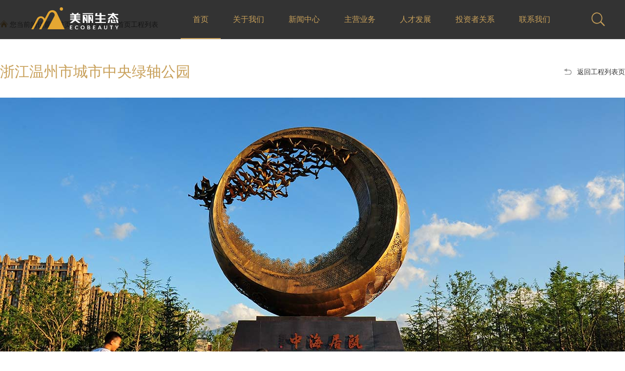

--- FILE ---
content_type: text/html; charset=utf-8
request_url: http://www.eco-beauty.cn/sygc/info.aspx?itemid=269
body_size: 5471
content:
<!DOCTYPE html>
<html lang="en">
<head>

	<!-- head -->
	 
 
<meta charset="UTF-8">
<meta http-equiv="X-UA-Compatible" content="IE=edge,chrome=1" />
<meta name="viewport" content="width=device-width, initial-scale=1.0, minimum-scale=1.0, maximum-scale=1.0,user-scalable=no"/>
               <!--
                                                               (0 0)
                                           +=============oOO====(_)================+
                                           |   Powered By wanhu - www.wanhu.com.cn |
                                           |   Tel:400-888-0035  020-85575672      |
                                           |   Creation:2026.01.29                 |
                                           |   ezEip v5.3.0(0649)                  |
                                           +==========================oOO==========+
                                                              |__|__|
                                                               || ||
                                                              ooO Ooo
                                        -->                                        
<meta name="Author" content="万户网络设计制作" />
<title>深圳美丽生态股份有限公司</title>
<meta name="keywords" content="深圳美丽生态股份有限公司，美丽生态，美丽生态股份" />
<meta name="Description" content="深圳美丽生态股份有限公司成立于1989年，注册资本8.2亿元，1995年在深交所上市，股票代码000010，是深圳最早一批上市公司。" />
<link href="/editor/editor.css" rel="stylesheet" type="text/css"/>

<script type="text/javascript" src="/cn/js/jquery-3.4.1.js"></script>
<script type="text/javascript" src="/cn/js/jquery.bxslider.js"></script>
<script type="text/javascript" src="/cn/js/jq.swiper.min.4.4.1.js"></script>
<script type="text/javascript" src="/cn/js/jquery.SuperSlide.2.1.1.js"></script>
<script type="text/javascript" src="/cn/js/jquery.fancybox.js"></script>
<link rel="stylesheet" type="text/css" href="/cn/css/swiper.min.css">
<link rel="stylesheet" type="text/css" href="/cn/css/style.css" />
<link rel="stylesheet" type="text/css" href="/cn/css/jquery.fancybox.css" />
<link rel="stylesheet" type="text/css" href="/cn/css/jquery.bxslider.min.css" />
<script type="text/javascript" src="/cn/js/a.whir.search.js"></script>

	<!-- head -->
</head>
<body>

	<!-- top -->
	 
 
<div class="top auto auto_1800 clearfix">
	<div class="logo">
		
		<a href='/index.aspx'><img src="/uploadfiles/image/logo.png?bG9nby5wbmc="></a>
		
	</div>
	<div class="nav_btn"><span></span></div>
	<nav class="nav">
		<ul class="clearfix">
			
				<div class="moLogo"><img src="/uploadfiles/image/logo.png?bG9nby5wbmc="></div>
			
			<li id="nav1">
				<a href='/index.aspx'>首页</a>
			</li>
						<li id="nav2">
				<a href='/gsjs/index.html'>关于我们</a>
				<div class="subnav">
					<dl>
												<dd>
							<a href='/gsjs/index.html'>公司介绍</a>
						</dd>
												<dd>
							<a href='/zzjg/index.html'>组织架构</a>
						</dd>
												<dd>
							<a href='/zzry/list_lcid_2.html'>资质荣誉</a>
						</dd>
												<dd>
							<a href='/fzlc/list.html'>发展历程</a>
						</dd>
												<dd>
							<a href='/hzkh/list.html'>合作客户</a>
						</dd>
												<dd>
							<a href='/mlgy/list.html'>美丽公益</a>
						</dd>
						
						
					</dl>
				</div>
			</li>
						<li id="nav10">
				<a href='/gsxw/list.html'>新闻中心</a>
				<div class="subnav">
					<dl>
												<dd>
							<a href='/gsxw/list.html'>公司新闻</a>
						</dd>
												<dd>
							<a href='/spzl/list.html'>视频资料</a>
						</dd>
												<dd>
							<a href='/jydt/list.html'>深圳“小汤山”医院项目</a>
						</dd>
												<dd>
							<a href='/gsgg/list.html'>公司公告</a>
						</dd>
						
						
					</dl>
				</div>
			</li>
						<li id="nav49">
				<a href='/zyyw/list_lcid_3.html'>主营业务</a>
				<div class="subnav">
					<dl>
						
												<dd>
							<a href='/zyyw/list_lcid_3.html'>市政公用工程</a>
						</dd>
												<dd>
							<a href='/zyyw/list_lcid_18.html'>公路工程</a>
						</dd>
												<dd>
							<a href='/zyyw/list_lcid_25.html'>房屋建筑工程</a>
						</dd>
												<dd>
							<a href='/zyyw/list_lcid_4.html'>铁路工程</a>
						</dd>
												<dd>
							<a href='/zyyw/list_lcid_6.html'>园林绿化及景观工程</a>
						</dd>
												<dd>
							<a href='/zyyw/list_lcid_16.html'>风景园林设计</a>
						</dd>
												<dd>
							<a href='/zyyw/list_lcid_19.html'>生态修复</a>
						</dd>
						
					</dl>
				</div>
			</li>
						<li id="nav14">
				<a href='/rczl/index.aspx'>人才发展</a>
				<div class="subnav">
					<dl>
												<dd>
							<a href='/rczl/index.aspx'>人才战略</a>
						</dd>
												<dd>
							<a href='/rczp/list.aspx'>人才招聘</a>
						</dd>
						
						
					</dl>
				</div>
			</li>
						<li id="nav17">
				<a href='/ssjbxx/index.aspx'>投资者关系</a>
				<div class="subnav">
					<dl>
												<dd>
							<a href='/ssjbxx/index.aspx'>上市基本信息</a>
						</dd>
												<dd>
							<a href='/zygg/list_lcid_10.html'>重要公告</a>
						</dd>
												<dd>
							<a href='http://ir.p5w.net/c/000010.shtml'>互动平台</a>
						</dd>
						
						
					</dl>
				</div>
			</li>
						<li id="nav20">
				<a href='/zbdz/index.aspx'>联系我们</a>
				<div class="subnav">
					<dl>
												<dd>
							<a href='/zbdz/index.aspx'>总部地址</a>
						</dd>
												<dd>
							<a href='/khly/index.aspx'>客户留言</a>
						</dd>
						
						
					</dl>
				</div>
			</li>
			
		</ul>
	</nav>

	<div class="mobile_bg"></div>
	<script type="text/javascript">



		$(".nav_btn").click(function(){
			$(this).toggleClass('open');
			$('.nav,body').toggleClass('open');
			$('.nav').fadeToggle('fast');
			$('.mobile_bg').fadeToggle('fast');
			$('.moLogo').fadeToggle('fast');
	    });
	    $('.mobile_bg').click(function(){
			$(this).fadeOut('fast');
			$('.nav_btn,.nav,body').removeClass('open');
			$('.nav').fadeOut('fast');
			$('.moLogo').fadeOut('fast');
		});
	    $(function ($) {
			var winD_w=$(window).width()
			if(winD_w>1024){
				$('.top .nav li').hover(function(){
					$(this).children('.subnav').slideDown()
				},function(){
					$(this).children('.subnav').slideUp()
				})
			} else{
				$('.top .nav li >a').attr('href','javascript:;');
				$('.top .nav li').eq(0).find('a').attr('href','/index.aspx');
				$('.top .nav li').click(function(){
					$(this).children('.subnav').slideToggle()
				})
			}
		});

	   $('#nav49 .subnav dl').append("<dd><a href='/NurseryBasewww/index.aspx'>苗圃基地</a></dd>");
	</script>
</div>
	<div class="seach">
		<label>
			<input type="text" class="text" id="TopKey" value="" >
          <a id="TopBtn" class="btn" href="javascript:void(0);">GO</a>
		</label>
	</div>

	<script type="text/javascript">
	//搜索
  $("#TopBtn").jqSearch({
	TxtVal: "搜索",
	KeyTxt1: "输入关键词搜索！",
	KeyTxt2: "输入的关键词字数不要过多！",
	KeyTxt3: "您输入的内容存在特殊字符！",
	KeyId: "TopKey", //输入框id
	KeyUrl: "/Search/index.aspx", //跳转链接
	KeyHref: "key", //链接传值
	Static: false //是否静态站
  });

	</script>

	<!-- top -->
	<script>
		$(function () {
	        var nav = 1;
	        $("#nav" + nav).addClass("on").siblings().removeClass("on");
	    })
	</script>

	<div class="banner auto auto_1800">
		 
 
<div class="innerban">
	<img src="">
</div>

	</div>

	<!-- section -->
	<div class="auto auto_1800">

		<!-- 面包屑 -->
		 
 
<div class="location">
	<div class="auto auto_1280">
		<em><p>您当前的位置：</p><a href="/index.aspx">首页</a> <a href="/syxx/index.aspx">首页信息</a> <span>首页工程列表</span></em>
	</div>
</div>

		<!-- 面包屑 -->

		<!-- 内容 -->
		<div class="section">
			<div class="auto auto_1280">
				<!--相册开始-->
								<div class="Album" data-role="part">
					<div class="tit clearfix">
						<h1>浙江温州市城市中央绿轴公园</h1>
						<a href='/index.aspx'>返回工程列表页</a>
					</div>
			        <!--/*大图*/-->
			        <div class="big"></div>
			        <!--/*大图 end*/-->
			        <!--/*小图*/-->
			        <div class="small">
			        	<a class="btn prev"></a>
			        	<div class="bd">
			        		<div class="clear"></div>
			        	</div>
			        	<a class="btn next"></a>
			        </div>
			        <!--/*小图 end*/-->
			  		<div class="copy" style="display:none;">
			   			<ul class="ul">
			   				
			    			<li>
			      				<figure style="background-image:url(/uploadfiles/2019/08/20190816213437703.jpg);">
			      				</figure>
			    			</li>
			    		
			    			<li>
			      				<figure style="background-image:url(/uploadfiles/2019/08/20190806172958359.jpg);">
			      				</figure>
			    			</li>
			    		
			    			<li>
			      				<figure style="background-image:url(/uploadfiles/2019/08/20190806172959484.jpg);">
			      				</figure>
			    			</li>
			    		
			    			<li>
			      				<figure style="background-image:url(/uploadfiles/2019/08/20190816213434750.jpg);">
			      				</figure>
			    			</li>
			    		
			    			<li>
			      				<figure style="background-image:url(/uploadfiles/2019/08/20190816213435640.jpg);">
			      				</figure>
			    			</li>
			    		

			   			</ul>
			  		</div>

				    <script>
						//滚动效果
						$(function ($) {
							$(window).on("resize", function (e) {
							  var w_Album=$(".Album").width()
							  var html=$(".Album .copy").html();
							  if(w_Album<=480){
							  var li_w=(w_Album-60)/3
								  }else{
							  var li_w=(w_Album-80)/6
									  }
							 // alert(li_w)
							  $(".Album .small .bd").find(".tempWrap").remove();
							  $(".Album .big").find("ul").remove();
							  $(".Album .small .bd").html(html);
							  $(".Album .small .bd").find("li").width(li_w);
							  // $(".Album .small .bd").find("li").css('float','left');
							  $(".Album .big").html(html);
							  if(w_Album<=480){
							  Album(3);
								  }else{
							  Album(6);
									  }
							}).trigger("resize");
						});
						//滚动插件参数
						function Album(num){
						$(".Album").slide({mainCell:".bd ul", effect:"left",vis:num, autoPage:true,pnLoop:false});
						$(".Album").slide({mainCell:".big ul", titCell:".bd li", effect:"fade",pnLoop:false});
						}
				    </script>
				    	  		<script type="text/javascript">
			  			$(document).ready(function(){

$(".small .ul").append("<div class='clear'></div>")

			  			})
			  		</script>
				</div>
				<!--相册结束-->
				<!-- 工程简介 -->
				<div class="engBrief">
					<h1>工程简介</h1>
					<p class="MsoNormal" style="margin-left:0.0000pt;text-indent:31.9000pt;">
	<span>温州市城市中央绿轴公园是温州市着力打造的</span>“区域亮点工程”，是温州市重点建设工程项目，位于温州市中轴线南段,是城市中轴线区域的重要组成部分。项目建设地块面积为22万平方米。于2016年12月竣工验收并正式开放投入使用。
</p>
<p class="MsoNormal" style="margin-left:0.0000pt;text-indent:31.9000pt;">
	浙江省风景园林协会金奖
</p>
<p class="MsoNormal" style="margin-left:0.0000pt;text-indent:31.9000pt;">
	2017年度浙江省”优质园林工程”金奖
</p>
<p class="MsoNormal">
	&nbsp; &nbsp; &nbsp; &nbsp; &nbsp; &nbsp;2017年度宁波市优秀园林工程"茶花杯”金奖温州市文明城市创建工作先进建筑工地二等奖
</p>
				</div>
				
				<!-- 工程简介 -->
			</div>
		</div>
		<!-- 内容 -->

		<!-- bottom -->
		 
 
<div class="bottom">
  <div class="auto auto_1280 clearfix">
    <div class="bomL">
<p class="copyright">
        © 2019 深圳美丽生态股份有限公司.<a href="https://beian.mps.gov.cn/#/query/webSearch" target="_blank">粤公网安备44030002005603号</a>
        <a href="https://beian.miit.gov.cn/" target="_blank">粤ICP备19010171号-2</a>
      </p>
      <!--<p class="copyright">
        © 2019 深圳美丽生态股份有限公司.<a href="https://baidu.com/" target="_blank" rel="nofollow">粤公网安备44030002005603号</a>
        <a href="http://www.miitbeian.gov.cn/" target="_blank" >粤ICP备19010171号-2</a>
      </p>-->
      <!-- <a href="http://www.wanhu.com.cn" target="_blank">Designed by Wanhu</a> -->
    </div>
    <div class="bomR">
      <div class="share">
        <div class="bdsharebuttonbox"> <a href="#" class="bds_weixin share1" data-cmd="weixin" title="分享到微信"></a> <a href="#" class="bds_tsina share2" data-cmd="tsina" title="分享到新浪微博"></a> </div>
        <script>
					window._bd_share_config={"common":{"bdSnsKey":{},"bdText":"","bdMini":"2","bdPic":"","bdStyle":"0","bdSize":"16"},"share":{}};with(document)0[(getElementsByTagName('head')[0]||body).appendChild(createElement('script')).src='http://bdimg.share.baidu.com/static/api/js/share.js?v=89860593.js?cdnversion='+~(-new Date()/36e5)];
				</script>
      </div>
    </div>
  </div>
</div>


		<!-- bottom -->

	</div>
	<!-- section -->
</body>
</html>

--- FILE ---
content_type: text/css
request_url: http://www.eco-beauty.cn/cn/css/style.css
body_size: 16083
content:
@charset "utf-8";
/*全局初始化样式*/
*{box-sizing: border-box; margin:0; padding:0;}
body{position: relative; padding:0; margin:0 auto; font-size:14px; line-height:1.42857143; font-family:arial,'宋体'; color: #333; min-width: 320px; width: 100%; zoom:1;background: #fff;
/*禁用Webkit内核浏览器的文字大小调整功能*/
-webkit-text-size-adjust:none;

/*取出点击出现半透明的灰色背景*/
-webkit-tap-highlight-color:rgba(0,0,0,0);
-webkit-tap-highlight:rgba(0,0,0,0);

/*控制文本可选性*/
/*
-webkit-user-select: none;
    -ms-user-select: none;
   -moz-user-select: none;
 -khtml-user-select: none;
        user-select: none;
*/

/*设置字体的抗锯齿或者说光滑度*/
-webkit-font-smoothing: antialiased;
}
*{-moz-box-sizing:border-box; -ms-box-sizing:border-box; -o-box-sizing:border-box; -webkit-box-sizing:border-box; box-sizing:border-box; /*word-break: break-all;*/word-wrap: break-word;}
/*默认去除ul、li的默认样式*/
.p,.h1,.h2,.h3,.h4,.h5,.h6{ margin: 0; padding: 0;}
.ul,.ul li{ list-style:none; margin: 0; padding: 0;}
p,h1,h2,h3,h4,h5,h6{ margin: 0; padding: 0;}
ul,ul li{ list-style:none; margin: 0; padding: 0;}
/*初始化下拉菜单、单行输入框、多行输入框的样式*/
select,input,textarea{ border-radius:0; -webkit-border-radius:0; color:#333;}
/*表单元素获得焦点时不显示虚线框*/
input:focus { outline: none;}
input,button,select,textarea{ outline:none;/*-webkit-appearance:none;*//*强制去除表单自带的样式*/ }
/*不允许多行输入文本框有滚动条*/
textarea{ resize:none;/*-webkit-appearance:none;*//*强制去除textarea自带的样式*/ }
/*初始化表单元素样式*/
textarea,input,select { background:none; border:none; margin:0; padding:0;}
/*初始化HTML5标签样式*/
audio,canvas,progress,video { display: inline-block; vertical-align:baseline;}
article,aside,footer,header,hgroup,nav,section,figure,figcaption{ display:block;}
/*去除figure边距*/
figure,figcaption{ margin:0px; padding:0px;}

/*初始化图片样式*/
img{ border:none; border:0; max-width:100%; vertical-align:middle;}

/*初始化a的样式和字体样式*/
a{ color:#333; text-decoration:none!important; -webkit-tap-highlight-color:rgba(0,0,0,0);}
a:hover{color: #c8a05a;}

.row1 {white-space: nowrap;overflow: hidden;text-overflow: ellipsis; display:block}

/*清除浮动*/
.clear{ clear:both; height:0px; overflow:hidden;}

.clearfix:after{ content:"."; display: block; height: 0; visibility: hidden; clear: both;font-size: 0px;}
.clearfix { zoom: 1;}
.fl{float: left;}
.fr{float: right;}

.auto{margin: 0 auto;}
/* .auto_1800{max-width: 1800px;} */
.auto_1280{max-width: 1280px;}


/* top */
.top{height: 80px;background: rgba(0, 0, 0, .8);width: 100%;position: absolute;z-index: 100;top: 0;left: 0;}
.top .logo{float: left;width: 19%;padding-left: 5%;margin-top: 15px;}
.top .nav{float: right;padding-right: 10%;}
.top .nav li{float: left;padding: 0 25px;position: relative;}
.top .nav li:hover:before,
.top .nav li.on:before{width: 100%;border-bottom: 2px solid #c8a05a;content: '';position: absolute;top: 78px;left: 0;}
.top .nav li >a{line-height: 80px;color: #c8a05a;font-size: 16px;}
.top .nav li .subnav{position: absolute;top: 80px;left: -12%;width: 130%;text-align: center;background: rgba(0, 0, 0, .8);display: none;z-index: 5;padding: 0 2px; overflow: hidden;}
.top .nav li .subnav dd{position: relative;}
/*.top .nav li .subnav dd:before{content: '>';font-size: 14px;color: #c8a05a;position: absolute;top: 15px;left: 15px;}
*/.top .nav li .subnav dd a{line-height: 50px;color: #fff;text-overflow:ellipsis; white-space:nowrap; overflow:hidden;}
.top .nav li .subnav dd a:hover{color: #c8a05a}
/* top */
.layui-layer1{ width: 500px!important;  height: 300px;}
.layui-layer-iframe1{ height: 300px; }
/* banner */
.banner{width: 100%;overflow: hidden;position: relative;}
.banner .bx-wrapper{width: 100%;height: 100%;margin: 0;border: 0;}
.banner .bx-wrapper .bx-controls .bx-pager{position: absolute;text-align: center;padding-top: 0;bottom: 30px;}
.banner .bx-wrapper .bx-controls .bx-pager .bx-pager-item{padding-left: 15px;}
.banner .bx-wrapper .bx-controls .bx-pager .bx-pager-item:first-child{padding-left: 0;}
.banner .bx-wrapper .bx-controls .bx-pager .bx-pager-item a{width: 13px;height: 13px;margin: 0;cursor: pointer;display: block;border: 2px solid #c8a05a;background: none;border-radius: 0;}
.banner .bx-wrapper .bx-controls .bx-pager .bx-pager-item a.active{transition: .5s;background: #c8a05a;}

/* sectionOne */
.sectionOne{background: url('../images/bg.jpg');padding-top: 80px;padding-bottom: 60px;}
.sectionOne .sectionOneTop{}
.sectionOne .stock{width: 50%;background: #fff;box-shadow: 0px 0px 5px rgba(0, 0, 0, .2);border-left: 2px solid #c8a05a;padding: 3.418% 0;float: left;}
.sectionOne .stock .stockTop{padding: 0 9.5%;}
.sectionOne .stock .stockTop .stockTopL{float: left;}
.sectionOne .stock .stockTop .stockTopL h5{font-size: 50px;color: #c8a05a;line-height: 1;}
.sectionOne .stock .stockTop .stockTopL p{font-size: 26px;}
.sectionOne .stock .stockTop .stockTopR{float: right;text-align: right; line-height: 2;}
.sectionOne .stock .stockTop .stockTopR h5{font-size: 32px;position: relative;}
.sectionOne .stock .stockTop .stockTopR h5.rise{color: #ef0000;padding-left: 20px;line-height: 1;}
.sectionOne .stock .stockTop .stockTopR h5.rise:before{width: 15px;height: 18px;content: '';background: url('../images/top.png') no-repeat;position: absolute;left: 30px;top: 5px;}
.sectionOne .stock .stockTop .stockTopR p{font-family:'Arial';color: #999999;}
.sectionOne .stock .stockBom{padding: 0 9.5%;margin-top: 4%;}
.sectionOne .stock .stockBom table{width: 100%;text-align: center;}
.sectionOne .stock .stockBom table tr:nth-child(odd){background: #f9f6f1;}
.sectionOne .stock .stockBom table th{line-height: 50px;color: #c8a05a;font-weight: normal;}
.sectionOne .stock .stockBom table td{line-height: 50px;}
.sectionOne .video{float: right;width: 50%;position: relative;}
.sectionOne .video figure{padding-bottom: 64%; position: absolute; z-index: 10; width: 100%;}
.sectionOne .video figure .controlsBox{transition: .3s;position: absolute;width: 250px;text-align: center;height: 90px;left: 50%;margin-left: -125px;top: 50%;margin-top: -45px;cursor: pointer;}
.sectionOne .video figure .controlsBox h5{font-size: 36px;color: #fff;font-weight: normal;}
.sectionOne .video figure .controlsBox p{font-size: 16px;color: #fff;position: relative;padding-left: 25px;line-height: 1;}
.sectionOne .video figure .controlsBox p:before{width: 20px;height: 20px;content: '';background: url('../images/paly.png') no-repeat;position: absolute;top: -2px;left: 50%;margin-left: -45px;}
.sectionOne .video figure .controlsBox:hover{margin-top: -50px;}
.sectionOne .video #myvideo{ background:#000; display: none;width: 100%;height: 402px; position: absolute; left: 0; top: 0;}
.sectionOne .sectionOneBom{padding-top: 7%;}
.sectionOne .sectionOneBom >h3{font-size: 18px;color: #666;text-align: center;font-weight: normal;}
.sectionOne .sectionOneBom >h1{font-size: 48px;color: #21a757;text-align: center;font-weight: normal;}
.sectionOne .sectionOneBom .oneBomList{margin-top: 20px;}
.sectionOne .sectionOneBom .oneBomList li{/*width: 25%;*//*float: left;*/border-left: 1px solid #ededed;padding: 2.8% 3.2%;}
.sectionOne .sectionOneBom .oneBomList li .txtBox h5{font-size: 16px;color: #666;font-weight: normal;margin: 20px 0;}
.sectionOne .sectionOneBom .oneBomList li .txtBox p{font-size: 20px;color: #666;}
.sectionOne .sectionOneBom .loadMore,.idxproShow .loadMore{text-align: center;margin-top: 40px;}
.sectionOne .sectionOneBom .loadMore a,.idxproShow .loadMore a{font-size:16px; color:#87c89d;display: inline-block;width: 195px;height: 38px;border: 1px solid #87c89d;position: relative; line-height: 38px;}
/*.sectionOne .sectionOneBom .loadMore a:hover:before,*/.idxproShow .loadMore a:hover:before{margin-top: 0px;transition: .3s;}

@media(max-width: 480px){
.sectionOne .sectionOneBom >h1{font-size: 34px;}
}


/* sectionOne */
.sectionOne .sectionOneBom .loadMore a:before{background:none;}
/* sectionTwo */
.sectionTwo{}
.sectionTwo .idxproShow{}
.sectionTwo .idxproShow li{width: 100%;height: 230px;position: relative;display: table;transition: .3s;}
.sectionTwo .idxproShow li:before{width: 100%;height: 100%;content: '';background: rgba(0, 0, 0, .5);position: absolute;left: 0;top: 0;z-index: -1;}
.sectionTwo .idxproShow li >a{width: 100%;height: 100%;position: absolute;left: 0;top: 0;}
.sectionTwo .idxproShow li figure{width: 100%;height: 100%;position: absolute;left: 0;top: 0;z-index: -2;}
.sectionTwo .idxproShow li .txtBox{display: table-cell;vertical-align: middle;text-align: center;}
.sectionTwo .idxproShow li .txtBox h5{font-size: 24px !important;color: #c8a05a;font-weight: normal;}
.sectionTwo .idxproShow li .txtBox p{font-size: 16px;color: #fff;}
.sectionTwo .idxproShow li .txtBox .more{width: 195px;height: 38px;line-height: 38px;border: 1px solid #fff;color: #fff;margin-top: 40px;display: none;}
.sectionTwo .idxproShow li .txtBox .more:hover{color: #c8a05a;}
.sectionTwo .idxproShow li:hover{height: 310px;}
.sectionTwo .idxproShow li:hover:before{background: rgba(200, 160, 90, .5);}
.sectionTwo .idxproShow li:hover .txtBox h5{color: #fff;}
.sectionTwo .idxproShow li:hover .txtBox .more{display: inline-block}
/* sectionTwo */

/* sectionThe */
.sectionThe{background: url('../images/bg.jpg');padding-top: 80px;padding-bottom: 60px;}
.sectionThe h5{font-size: 35px;color: #c8a05a;font-weight: normal;padding-bottom: 45px;border-bottom: 1px solid #e2e2e2;}
.sectionThe .idxNPList{}
.sectionThe .idxNPList li{padding: 45px 0;border-bottom: 1px solid #e2e2e2;}
.sectionThe .idxNPList li p{float: left;font-size: 16px;}
.sectionThe .idxNPList li time{float: right;font-size: 16px;color: #999;}
.sectionThe .idxNPList li:hover p,
.sectionThe .idxNPList li:hover time{color: #c8a05a;}
.sectionThe .more a{border: 1px solid #e2e2e2;padding-left: 15px;padding-right: 80px;line-height: 45px;height: 45px;display: inline-block;position: relative;margin-top: 45px;font-size: 18px;color: #c8a05a;}
.sectionThe .more a:before{width: 45px;height: 1px;content: '';background: #c8a05a;position: absolute;top: 17px;right: -22px;}
.sectionThe .idxNotice{width: 47%;float: left;}
.sectionThe .idxPress{width: 47%;float: right;}
/* sectionThe */
 .loadMore a:before{width: 17px;height: 14px;content: '';background: url('../images/icon0.png') no-repeat;position: absolute;left: 50%;margin-left: -8px;top: 50%;margin-top: -7px;}

/* bottom */
.bottom{background: #4b4b4b;padding: 50px 0;}
.bottom .bomL{float: left;}
.bottom .bomL p,
.bottom .bomL a{color: rgba(255, 255, 255, .3)}
.bottom .bomR{float: right;}
.bottom .bomR .share{}
.bottom .bomR .share .share1{width: 36px;height: 36px;background: url('../images/wx.png') no-repeat;background-size: 100%;}
.bottom .bomR .share .share2{width: 36px;height: 36px;background: url('../images/wb.png') no-repeat;background-size: 100%;}
#bdshare_weixin_qrcode_dialog{height: 320px!important;}
/* bottom */

/* location */
.location{background: #fff;padding: 20px 0;border-bottom: 1px solid #e2e2e2;}
.location em{font-style: normal;}
.location em p{display: inline-block;position: relative;padding-left: 20px;color: #666;}
.location em p:before{width: 17px;height: 14px;content: '';background: url('../images/home.png') no-repeat;position: absolute;left: 0;top: 2px;}
.location em a{color: #666;padding-right: 15px;position: relative;line-height: 20px;display: inline-block;}
.location em a:after{content: '>';font-size: 14px;color: #666;position: absolute;top: 0;right: 0;}
.location em a:hover{color: #c8a05a;}
.location em span{color: #666;}
/* location */

.section{background: #fff;}

/* 公司介绍 */
.aboutTop{background: #fff;padding-bottom: 2.5%;padding-top: 3.5%;}
.aboutTop h1{text-align: center;font-weight: normal;font-size: 36px;color: #c8a05a;padding-bottom: 3.5%;}
.aboutTop h5{font-size: 30px;color: #c8a05a;font-weight: normal;padding-bottom: 3%;}
.aboutTop .infoabout{padding-right: 15%;}
.aboutTop .infoabout p{line-height: 28px;color: #666}
.aboutTop .imgBox{padding-top: 2%;}
.aboutTop .imgBox img:first-child{float: left;width: 49%;}
.aboutTop .imgBox img:last-child{float: right;width: 49%;}
.aboutBom{background: url('../images/aboutBG.jpg') no-repeat bottom center;background-size: cover;padding-bottom: 10%;}
.aboutBom h5{font-size: 30px;color: #c8a05a;font-weight: normal;padding: 3% 0;}
.aboutBom p{line-height: 28px;color: #666;margin-bottom: 1.5%;}
/* 公司介绍 */

/* 公司治理 */
.govern{padding-bottom: 10%;padding-top: 3.5%;}
.govern h1{text-align: center;font-weight: normal;font-size: 36px;color: #c8a05a;padding-bottom: 3.5%;}
.govern .governList{}
.govern .governList li{float: left;margin-right: 6%;margin-bottom: 6%;width: 47%;padding: 40px 50px;box-shadow: 0px 0px 50px rgba(0, 0, 0, .2);border-left: 2px solid #c8a05a;}
.govern .governList li:nth-child(2n){margin-right: 0;}
.govern .governList li .txtBox{}
.govern .governList li .txtBox h5{font-size: 16px;color: #333;line-height: 32px;font-weight: normal;}
.govern .governList li .txtBox time{display: block;font-size: 12px;color: #999;}
.govern .governList li .txtBox .more{display: block;width: 120px;height: 32px;line-height: 32px;text-align: center;color: #fff;background: #c8a05a;margin-top: 7%;transition: .3s;}
.govern .governList li:hover .txtBox h5{color: #c8a05a;}
.govern .governList li:hover .txtBox .more{color: #c8a05a;background: #fff;box-shadow: 0px 0px 5px rgba(0, 0, 0, .2);}
/* 公司治理 */

/* 组织架构 */
.framework{padding-bottom: 3.5%;}
.framework .frameImg{ background: url('../images/Org_bg.jpg') no-repeat bottom center;background-size: cover; }
.framework h1{text-align: center;font-weight: normal;font-size: 36px;color: #c8a05a;padding: 3.5% 0;}
.framework .member{}
.framework .member li{float: left;width: 15%;margin-left: 2%;/*background: url('../images/memBG.png') repeat-x;*/padding: 0 15px;position: relative; min-height: 144px; display: flex; justify-content: center; align-items: center;background-size:cover;background-repeat:no-repeat;background-position:center center;}
.framework .member li:first-child{margin-left: 0;}
.framework .member li:last-child{margin-left: 0; margin-top: 2%;}
.framework .member li a{position: absolute;left: 0;top: 0;width: 100%;height: 100%;display: block;}
.framework .member li .txtBox p{text-align: center;font-size: 16px;color: #fff;text-align: center;}
.framework .member li:hover .txtBox p{color: #c8a05a;}


@media(min-width: 1200px){
	.framework .member li{float: left;width: 22.5%;margin-left: 2.083%;}
	.framework .member li:last-child{margin-left: 2%; margin-top:0;}

}

/* 分公司详情 */
.filiale{padding-bottom: 10%;padding-top: 3.5%;}
.filiale .fillTit{text-align: center;}
.filiale .fillTit p{display: inline-block;margin: 0 auto;position: relative;color: #333;}
.filiale .fillTit p:before,
.filiale .fillTit p:after{width: 23px;height: 23px;content: '';background: #f5f5f5;position: absolute;top: 0;}
.filiale .fillTit p:before{left: -30px;}
.filiale .fillTit p:after{right: -30px;}
.filiale .fillTit h1{text-align: center;font-weight: normal;font-size: 36px;color: #c8a05a;padding-bottom: 3.5%;}
.filiale .fillList{}
.filiale .fillList li{margin-bottom: 35px;}
.filiale .fillList li .time{float: left;padding: 20px;background: #f3f3f3;text-align: center;margin-top: 18px;}
.filiale .fillList li .time h5{font-size: 46px;color: #999;line-height: 1;}
.filiale .fillList li .time p{color: #999;}
.filiale .fillList li .imgTxt{float: right;padding: 18px;width: 92%;cursor: pointer;transition: .3s;border-right: 2px solid #c8a05a;}
.filiale .fillList li .imgTxt .imgBox{width: 27.5%;padding-bottom: 15.8%;float: left;}
.filiale .fillList li .imgTxt .txtBox{float: left;width: 68%;margin-left: 30px;}
.filiale .fillList li .imgTxt .txtBox h5{font-size: 18px;color: #333;font-weight: normal;padding-top: 1rem;}
.filiale .fillList li .imgTxt .txtBox p{color: #999;line-height: 28px;margin: 3% 0}
.filiale .fillList li .imgTxt .txtBox span{color: #666;}
.filiale .fillList li .imgTxt .txtBox a{color: #c8a05a}
.filiale .fillList li .imgTxt:hover{background: #c8a05a;}
.filiale .fillList li .imgTxt:hover .txtBox h5{color: #fff;}
.filiale .fillList li .imgTxt:hover .txtBox p{color: #fff;}
.filiale .fillList li .imgTxt:hover .txtBox span{color: #fff;}
.filiale .fillList li .imgTxt:hover .txtBox a{color: #fff;}
/* 分公司详情 */

/* 福建隧道 */

.tunnel .subsidiary{}
.tunnel .subsidiary .subsidiarytit{background: #fff;padding: 50px;box-shadow: 0px 0px 5px rgba(216, 216, 216, .5);}
.tunnel .subsidiary .info{float: right;width: 60%;}
.tunnel .subsidiary .info p{color: #333;line-height: 26px;margin-bottom: 15px;}
.tunnel .subsidiary .imgB{float: left;}
.tunnel .natural{}
.tunnel .natural .aptitude{width: 32%;float: left;margin-right: 2%;padding: 50px 65px;background: #fff;box-shadow: 0px 0px 5px rgba(216, 216, 216, .5);}
.tunnel .natural .aptitude:nth-child(4){margin-right: 0;}
.tunnel .natural .aptitude .tit{}
.tunnel .natural .aptitude .tit em{font-style:normal;width: 42px;height: 32px;padding-left:10px;line-height: 32px;background: url('../images/icon5.png') no-repeat;display: inline-block;color: #fff;font-size: 16px;}
.tunnel .natural .aptitude .tit span{font-size:18px;color: #cca769;line-height: 32px;margin-left: 10px;}
.tunnel .natural .aptitude .aptiList{margin-top: 30px;}
.tunnel .natural .aptitude .aptiList li{width: 100%;margin-bottom: 20px;height: 65px;line-height: 65px;padding-left: 30px;box-shadow: 0px 0px 5px rgba(216, 216, 216, .5);background: #fff;position: relative;}
.tunnel .natural .aptitude .aptiList li:before{width: 21px;height: 2px;content: '';background: #cca769;position: absolute;left: 0;top: 50%;margin-top: -1px;}



.tunnel{padding-bottom: 10%;}
.tunnel h1{text-align: center;font-weight: normal;font-size: 36px;color: #c8a05a;padding: 3.5% 0;position: relative;}
.tunnel h1:before{width: 70px;height: 3px;content: '';background: #c8a05a;position: absolute;bottom: 30px;left: 50%;margin-left: -35px;}
.tunnel .tunnelone .info p{color: #333;line-height: 26px;margin-bottom: 15px;}
/*.tunnel .tunnelone .imgB{margin: 2.5% 0;}
*/.tunnel .tunneltwo{}
.tunnel .tunneltwo .aptitude{}
.tunnel .tunneltwo .aptitude .tit{}
.tunnel .tunneltwo .aptitude .tit em{font-style:normal;width: 42px;height: 32px;padding-left:10px;line-height: 32px;background: url('../images/icon5.png') no-repeat;display: inline-block;color: #fff;font-size: 16px;}
.tunnel .tunneltwo .aptitude .tit span{font-size:18px;color: #cca769;line-height: 32px;margin-left: 10px;}
.tunnel .tunneltwo .aptitude .aptiList{margin: 2.5% 0;}
.tunnel .tunneltwo .aptitude .aptiList li{width: 23%;margin-right: 2.6%;margin-bottom: 2.6%;float: left;height: 65px;line-height: 65px;padding-left: 30px;box-shadow: 0px 0px 5px rgba(216, 216, 216, .5);background: #fff;position: relative;}
.tunnel .tunneltwo .aptitude .aptiList li:before{width: 21px;height: 2px;content: '';background: #cca769;position: absolute;left: 0;top: 50%;margin-top: -1px;}
.tunnel .tunneltwo .aptitude .aptiList li:nth-child(4n){margin-right: 0;}
.tunnel .tunnelthe{}
.tunnel .tunnelthe .achievement{position: relative;}
.tunnel .tunnelthe .achievement li{width: 33.33%;float: left;position: relative;cursor: pointer;}
.tunnel .tunnelthe .achievement li figure{width: 93%;padding-bottom: 77.57%;overflow: hidden;}
.tunnel .tunnelthe .achievement li .txtBox{position: absolute;height: 50px;line-height: 50px;background: rgba(204, 167, 105, .9);position: absolute;left: 0;bottom: 0;width: 93%;}
.tunnel .tunnelthe .achievement li .txtBox p{font-size:16px;color: #fff;text-align: center;transition: .3s;}
.tunnel .tunnelthe .achievement li:hover .txtBox p{font-size:18px;}
.tunnel .tunnelthe .achievement .prev,
.tunnel .tunnelthe .achievement .next{width: 59px;height: 59px;position: absolute;top: 50%;margin-top: -24px;cursor: pointer;transition: .2s;}
.tunnel .tunnelthe .achievement .prev{background: url('../images/tl.png') no-repeat;left: -60px;}
.tunnel .tunnelthe .achievement .prev:hover{background: url('../images/tla.png') no-repeat;}
.tunnel .tunnelthe .achievement .next{background: url('../images/tr.png') no-repeat;right: -32px;}
.tunnel .tunnelthe .achievement .next:hover{background: url('../images/tra.png') no-repeat;}
/* 福建隧道 */

/* 江苏八达 */
.tunnel .tunneltwo .tunneList{}
.tunnel .tunneltwo .tunneList li{width: 23%;margin-right: 2.6%;margin-bottom: 2.6%;float: left;height: 65px;line-height: 65px;padding-left: 30px;box-shadow: 0px 0px 5px rgba(216, 216, 216, .5);background: #fff;position: relative;}
.tunnel .tunneltwo .tunneList li:before{width: 21px;height: 2px;content: '';background: #cca769;position: absolute;left: 0;top: 50%;margin-top: -1px;}
.tunnel .tunneltwo .tunneList li:nth-child(4){margin-right: 0;}
.tunnel .tunneltwo .tunneList li:nth-child(7){margin-right: 0;}
.tunnel .tunneltwo .tunneList li:nth-child(10){margin-right: 0;}
.tunnel .tunneltwo .tunneList li:nth-child(5){width: 48.6%;}
.tunnel .tunneltwo .tunneList li:nth-child(10){width: 48.6%;}
.tunnel .tunnelthe .mainproject{}
.tunnel .tunnelthe .mainproject ul{position: relative;padding-bottom: 51.1%;}
.tunnel .tunnelthe .mainproject li{width: 32%;position: absolute;}
.tunnel .tunnelthe .mainproject li figure{padding-bottom: 78%;}
.tunnel .tunnelthe .mainproject li p{width: 100%;position: absolute;height: 50px;line-height: 50px;background: rgba(204, 167, 105, .9);left: 0;bottom: 0;font-size:16px;color: #fff;text-align: center;transition: .3s;}
.tunnel .tunnelthe .mainproject li:nth-child(1){top: 0;left: 0;}
.tunnel .tunnelthe .mainproject li:nth-child(2){bottom: 0;left: 0;}
.tunnel .tunnelthe .mainproject li:nth-child(3){top: 0;left: 34%;}
.tunnel .tunnelthe .mainproject li:nth-child(3) figure{padding-bottom: 159.7%;}
.tunnel .tunnelthe .mainproject li:nth-child(4){top: 0;right: 0;}
.tunnel .tunnelthe .mainproject li:nth-child(5){bottom: 0;right: 0;}
.tunnel .tunnelthe .more{text-align: center;margin-top: 3.5%;}
.tunnel .tunnelthe .more a{display: inline-block;width: 137px;height: 49px;line-height: 49px;text-align: center;color: #fff;background: #c8a05a;}

.jsbdl .tunnel .table{
	background: #fff;
}

.jsbdl .tunnelone .info{background: none;padding:25px 20px;}
.jsbdl .tunnelone .imgB img{width:100%;}
@media screen and (min-width:768px){
	.jsbdl .tunnel .table{display: table; width:100%;border:1px solid #ddd; margin-bottom: 15px;}
	.jsbdl .tunnelone .info{display: table-cell; width:50%;vertical-align: middle;}
	.jsbdl .tunnelone .imgB {display: table-cell; width:50%; vertical-align: middle;}

}
@media screen and (min-width:1000px){
	.jsbdl .tunnelone .info{padding:40px 50px;}
}

/* 江苏八达 */

/* 宁波设计院 */
.desigttxt{float: left;width: 61%;}
.desigtimg{float: right; width: 35%;}

.desigtimg .bx-wrapper{border:none;}
.desigtimg .bx-wrapper .bx-prev,.desigtimg .bx-wrapper .bx-prev:focus{ background:rgba(0,0,0,.4) url('../images/jtright.png') no-repeat center center;  left: 0;}
.desigtimg .bx-wrapper .bx-prev:hover{ background:rgba(0,0,0,.8) url('../images/jtright.png') no-repeat center center; }
.desigtimg .bx-wrapper .bx-next,.desigtimg .bx-wrapper .bx-next:focus{ right: 0; background:rgba(0,0,0,.4) url('../images/jtleft.png') no-repeat center center;}
.desigtimg .bx-wrapper .bx-next:hover{ background:rgba(0,0,0,.8) url('../images/jtleft.png') no-repeat center center;}
.NBaptiList{}
.NBaptiList li:nth-child(3){width: 48.6%!important;margin-right: 0!important;}
.NBaptiList li:nth-child(4){margin-right: 2.6%!important;}
.NBaptiList li:nth-child(7){margin-right: 0!important;}
.JYaptiList{margin-bottom: 0!important;margin-top: 2.6%;}
.JYaptiList li{margin-right: 2.6%;float: left;height: 65px;line-height: 65px;padding: 0 30px;box-shadow: 0px 0px 5px rgba(216, 216, 216, .5);background: #fff;position: relative;}
.JYaptiList li:before{width: 21px;height: 2px;content: '';background: #cca769;position: absolute;left: 0;top: 50%;margin-top: -1px;}
.JYaptiList li:nth-child(1){width: 54%;padding-right: 0;}
.JYaptiList li:nth-child(2){width: 43.4%;padding-right: 0;margin-right: 0;}
.tema{margin: 2.5% 0;}
.tema p{color: #333;line-height: 26px;}
/* 宁波设计院 */

/* 浙江深华新 */
/*.maineng{margin-left: -2%;}*/
.maineng li{position: relative;width: 49%;margin-right: 2%;margin-bottom: 2%;float: left;}
.maineng li:nth-child(2n){margin-right: 0;}
.maineng li figure{padding-bottom: 62%;}
.maineng li p{width: 100%;position: absolute;height: 50px;line-height: 50px;background: rgba(204, 167, 105, .9);left: 0;bottom: 0;font-size:16px;color: #fff;text-align: center;transition: .3s;}
/*.maineng li:nth-child(1){width: 65.4%;}
.maineng li:nth-child(1) figure{padding-bottom: 38.1%;}
.maineng li:nth-child(4){width: 65.4%;}
.maineng li:nth-child(4) figure{padding-bottom: 38.1%;}*/
/* 浙江深华新 */

/* 组织架构 */

/* 页码 */
 .Pages{ padding: 20px; }
.Pages{text-align: center;}
.Pages a{padding: 0 15px;display: inline-block;border: 1px solid #d9d9d9;font-size: 12px;color: #666666;height: 40px;line-height: 40px;transition: .3s;margin: 0 5px}
.Pages em{font-style: normal;}
.Pages a:hover,
.Pages a.a_cur{background: #c8a05a;color: #fff;border: 1px solid #c8a05a;}
@media(max-width:768px){
    .Pages{padding: 0 1%;}
    .Pages a{padding: 0 10px;margin:0 2px;}
}
/* 页码 */

/* 案例详情 */
.Album{}
.Album .tit{padding-top: 3.5%;padding-bottom: 2.5%;}
.Album .tit h1{float: left;font-size:30px;color: #c8a05a;font-weight: normal;}
.Album .tit a{float: right;line-height: 42px;position: relative;padding-left: 28px;display: block;}
.Album .tit a:before{width: 17px;height: 13px;content: '';background: url('../images/return.png') no-repeat;position: absolute;left: 0;top: 50%;margin-top: -7px;}
.Album .big li figure{display:block; padding-bottom:56.72%; background-size:contain;}

.Album .small{ padding:0 40px; margin:2% 0 8% 0; position:relative;}
.Album .small li figure{border:2px solid rgba(255, 255, 255, .9); max-width:98%; padding-bottom:54.5%; margin:0 auto;background-size:contain; background-color:#fff; z-index:3; opacity:0.5}
.Album .small li.on figure{ border:2px solid #c8a05a;}
.Album .small li.on figure{ opacity:1;}

.Album .small .btn{ width:39px; height:100%; position:absolute; top:0; cursor:pointer;transition: .3s;background-size: 100% 100%!important;}
.Album .small .prev{ left:0;background: url('../images/leftA.png') no-repeat;}
.Album .small .next{ right:0;background: url('../images/rightA.png') no-repeat;}
.Album .small .prevStop,
.Album .small .nextStop{ cursor:default;}
.Album .small .prevStop{background: url('../images/left.png') no-repeat;}
.Album .small .nextStop{background: url('../images/right.png') no-repeat;}
@media(max-width:480px){
.Album .small{ padding:0 30px;}
.Album .small .btn{width: 30px;}
}

.engBrief{padding: 3.5% 0;border-top: 1px solid #e7e7e7;border-bottom: 1px solid #e7e7e7;margin-bottom: 10%;}
.engBrief h1{font-size:24px;color: #c8a05a;font-weight: normal;margin-bottom: 20px;}
.engBrief p{color: #666;line-height: 28px;}
/* 案例详情 */

/* 美丽公益 */
.welfare{padding-bottom: 10%;padding-top: 3.5%;}
.welfare h1{text-align: center;font-weight: normal;font-size: 36px;color: #c8a05a;padding-bottom: 3.5%;}
.welfare .welfareList{}
.welfare .welfareList li{float: left;margin-right: 6%;margin-bottom: 6%;width: 47%;box-shadow: 0px 0px 50px rgba(0, 0, 0, .2);}
.welfare .welfareList li:nth-child(2n){margin-right: 0;}
.welfare .welfareList li .imgBox{float: left;width: 42%;overflow: hidden;}
.welfare .welfareList li .imgBox img{transition: .3s;}
.welfare .welfareList li .txtBox{float: right;width: 58%;padding: 34px 50px;}
.welfare .welfareList li .txtBox h5{font-size: 16px;color: #333;line-height: 32px;font-weight: normal;}
.welfare .welfareList li .txtBox time{display: block;font-size: 12px;color: #999;}
.welfare .welfareList li .txtBox .more{display: block;width: 120px;height: 32px;line-height: 32px;text-align: center;color: #fff;background: #c8a05a;margin-top: 7%;transition: .3s;}
.welfare .welfareList li:hover .txtBox h5{color: #c8a05a;}
.welfare .welfareList li:hover .txtBox .more{color: #c8a05a;background: #fff;box-shadow: 0px 0px 5px rgba(0, 0, 0, .2);}
.welfare .welfareList li:hover .imgBox img{transform: scale(1.1, 1.1);}

/* 详情 */
.sectinfo{padding-bottom: 10%;padding-top: 3.5%;}
.sectinfo img{ padding: 20px 0; }
.sectinfo h1{font-size:36px;color: #c8a05a;text-align: center;font-weight: normal;margin-bottom: 3.5%; }
.sectinfo time{color: #999;text-align: center;display: block;margin-bottom: 2%;}
.sectinfo p{color: #666;line-height: 24px;margin-bottom: 15px;}
.sectinfo .imgBox{margin-bottom: 2%}
.sectinfo .imgBox img:nth-child(1){float: left;}
.sectinfo .imgBox img:nth-child(2){float: right;}
.sectinfo .return{text-align: center;margin-top: 3.5%;}
.sectinfo .return a{display: inline-block;width: 137px;height: 49px;line-height: 49px;text-align: center;color: #fff;background: #c8a05a;}
.sectinfo .info_pn{margin-top: 3.5%;}
.sectinfo .info_pn span{display: block;line-height: 24px;}
.sectinfo .info_pn span a{color: #999;text-overflow: ellipsis;overflow: hidden; white-space: nowrap;display: block;}
.sectinfo .info_pn span a:hover{color: #c8a05a;}

@media(max-width: 640px){
.sectinfo h1{ font-size:24px;  }
}


/* 详情 */

/* 美丽公益 */

/* 视频资料 */
.Videodata{padding-bottom: 10%;padding-top: 3.5%;}
.Videodata h1{font-size:36px;color: #c8a05a;text-align: center;font-weight: normal;margin-bottom: 3.5%;}
.Videodata .videoList{}
.Videodata .videoList li{width: 23%;margin-right: 2.6%;float: left;margin-bottom: 2.6%;cursor: pointer;}
.Videodata .videoList li:nth-child(4n){margin-right: 0;}
.Videodata .videoList li .imgBox{padding: 17.5px;border: 1px solid #e7e7e7;position: relative;}
.Videodata .videoList li .imgBox:before{width: 31px;height: 31px;content: '';background: url('../images/play.png') no-repeat;position: absolute;left: 50%;margin-left: -15px;top: 50%;margin-top: -15px;transition: .3s;}
.Videodata .videoList li .txtBox{margin-top: 15px;}
.Videodata .videoList li .txtBox p{font-size:16px;text-align: center;}
.Videodata .videoList li:hover .imgBox:before{transform: scale(1.1, 1.1);}
.Videodata .videoList li:hover .txtBox p{color: #c8a05a;}
/* 视频资料 */

/* 荣誉资质 */
.honor{padding-bottom: 10%;padding-top: 3.5%;}
.honor .honorTit{margin-bottom: 3.5%;}
.honor .honorTit ul{text-align: center;}
.honor .honorTit ul li{display: inline-block;padding: 15px 30px;border: 1px solid #e7e7e7;margin-left: 20px;position: relative;}
.honor .honorTit ul li:first-child{margin-left: 0;}
.honor .honorTit ul li a{font-size: 20px;color: #666;}
.honor .honorTit ul li:hover,
.honor .honorTit ul li.on{background: #c8a05a;border: 1px solid #c8a05a;}
.honor .honorTit ul li:hover:before,
.honor .honorTit ul li.on:before{width: 0; height: 0;border-width: 8px;border-style: solid;border-color:#c8a05a transparent transparent transparent;content: '';position: absolute;bottom: -17px;left: 50%;margin-left: -8px;}
.honor .honorTit ul li:hover a,
.honor .honorTit ul li.on a{color: #fff;}
.honor .honorList{position: relative;}
.honor .honorList.be:before{width: 100%;height: 72px;content: '';background: url('../images/hLBG.png') no-repeat;position: absolute;top: 208px;left: 0;}
.honor .honorList.af:after{width: 100%;height: 72px;content: '';background: url('../images/hLBG.png') no-repeat;position: absolute;top: 483px;left: 0;}
.honor .honorList ul{padding: 0 11.75%;position: relative;padding-top: 6.1%;}
.honor .honorList ul.be:before{width: 100%;height: 72px;content: '';background: url('../images/hLBG.png') no-repeat;position: absolute;bottom: 75px;left: 0;}
.honor .honorList li{float: left;width: 19%;margin-right: 8%;margin-bottom: 8%;position: relative;}
/* .honor .honorList li:before{width: 100%;height: 72px;content: '';background: url('../images/hliBG.png') repeat-x;position: absolute;top: 65%;left: 0;} */
/* .honor .honorList li:after{width: 42.1%;height: 72px;content: '';background: url('../images/hliBG.png') repeat-x;position: absolute;top: 65%;left: 100%;} */
.honor .honorList li:nth-child(4n){margin-right: 0;}
/* .honor .honorList li:nth-child(4n):after{display: none;} */
.honor .honorList li .imgBox{padding: 5px;background: url('../images/hBG.png') no-repeat;background-size: 100% 100%;box-shadow: 8px 2px 15px rgba(0, 0, 0, .2);}
.honor .honorList li .imgBox img{height: 119px;}
.honor .honorList li .txtBox{padding: 0 2%;text-align: center;margin-top: 11%; height: 45px; overflow: hidden;}
.honor .honorList li .txtBox p{color: #666;line-height: 24px;}
/* 荣誉资质 */

/* 发展历程 */
.course{padding-bottom: 10%;padding-top: 3.5%;}
.course h1{font-size:36px;color: #c8a05a;text-align: center;font-weight: normal;margin-bottom: 3.5%;}
.courseList{ padding:2% 0;}
.partnerList .imgBox{ width: 240px; height: 90px; margin: 0 auto; }
.courseList .swiper-container {position: relative; overflow: hidden; z-index: 1;padding-top:20px;}
.courseList .swiper-wrapper {position: relative;width: 100%;height: 80px;z-index: 1;
	display: -webkit-box;
	display: -moz-box;
	display: -ms-flexbox;
	display: -webkit-flex;
	display: flex;
	-webkit-transition-property: -webkit-transform;
	-moz-transition-property: -moz-transform;
	-o-transition-property: -o-transform;
	-ms-transition-property: -ms-transform;
	transition-property: transform;
	-webkit-transform: translate3d(0, 0, 0);
	-moz-transform: translate3d(0, 0, 0);
	-o-transform: translate(0, 0);
	-ms-transform: translate3d(0, 0, 0);
	transform: translate3d(0, 0, 0);
}
.courseList .swiper-wrapper li {transition-duration: .5s;  font-size: 20px;color: #c8a05a;width: 100%;position: relative;padding-bottom: 50px;line-height: 50px;text-align: center; cursor:pointer;background: url(../images/timelineBG.png) no-repeat center bottom; background-size:contain;-webkit-flex-shrink: 0;-ms-flex: 0 0 auto;flex-shrink: 0;}
.courseList .swiper-wrapper li.on,.courseList .swiper-wrapper li:hover{font-weight: bold; font-size: 24px!important;color:#c8a05a!important;}
.courseList .swiper-wrapper li:after{position: absolute;left: 50%;bottom: 0;width: 10px;height: 10px;content: '';background: #c8a05a;z-index: 3;margin-left: -5px;}
.courseList .swiper-wrapper li.on:before{width: 1px;height: 81px;content: '';background: #c8a05a;position: absolute;top: -100px;left: 50%;}

.courseList .list{position:relative; padding-bottom:100px;padding-right: 15%;}
.courseList .box{ display:none;}
.courseList .box .imgBox{float: left; width: 243px; height: 170px;}
.courseList .box .txtBox{float: right;width: 70%;}
.courseList .box .txtBox h5{font-size: 20px;color: #c8a05a;font-weight: normal;margin: 20px 0;}
.courseList .box .txtBox p{color: #666;line-height: 28px;}
/* 发展历程 */

/* 合作客户 */
.partner{padding-bottom: 10%;padding-top: 3.5%;}
.partner h1{font-size:36px;color: #c8a05a;text-align: center;font-weight: normal;margin-bottom: 3.5%;}
.partner .partnerList{margin: 5% 0;}
.partner .partnerList li{float: left;width: 19%;margin-right: 1.25%;margin-bottom: 2.5%;}
.partner .partnerList li:nth-child(5n){margin-right: 0;}
.partner .partnerList li p{color: #333;line-height: 45px;text-align: center;}
.partner .partnerList li:hover p{color: #c8a05a;}
/* 合作客户 */

/* 经营动态 */
.management{padding-bottom: 10%;padding-top: 3.5%;}
.management h1{font-size:36px;color: #c8a05a;text-align: center;font-weight: normal;margin-bottom: 3.5%;}
.management .manageList{}
.management .manageList li{position: relative;margin-bottom: 3.5%;}
.management .manageList li .time{position: absolute;left: 0;width: 64px;height: 65px;background: url('../images/mBG.png') no-repeat;top: 50%;margin-top: -32px;text-align: center;padding-top: 10px;transition: .3s;}
.management .manageList li .time h5{font-size:16px;color: #fff;}
.management .manageList li .time p{font-size:12px;color: #fff;line-height: 24px;width: 80%;margin: 0 auto;border-bottom: 1px solid #fff;}
.management .manageList li .imgTxt{float: right;width: 97.5%;border: 1px solid #e7e7e7;padding: 4.4%;transition: .3s;}
.management .manageList li .imgTxt .imgBox{float: right;width: 16.5%;padding-bottom: 11.55%;}
.management .manageList li .imgTxt .txtBox{float: left;width: 79%;padding-left: 5%;}
.management .manageList li .imgTxt .txtBox h5{font-size: 16px;color: #333;font-weight: normal;}
.management .manageList li .imgTxt .txtBox p{color: #999;line-height: 28px;margin: 3% 0;font-size:12px;}
.management .manageList li .imgTxt .txtBox span{color: #666;}
.management .manageList li .imgTxt .txtBox a{color: #999}
.management .manageList li .imgTxt:hover{background: #c8a05a;}
.management .manageList li .imgTxt:hover .txtBox h5{color: #fff;}
.management .manageList li .imgTxt:hover .txtBox p{color: #fff;}
.management .manageList li .imgTxt:hover .txtBox span{color: #fff;}
.management .manageList li .imgTxt:hover .txtBox a{color: #fff;}
/* 详情 */
.sectinfo .sectBefi .imgList{margin-bottom: 2%;}
.sectinfo .sectBefi .imgList img{float: left;margin-right: 25px;}
.sectinfo .sectBefi .imgList img:nth-child(4n){margin-right: 0;}
/* 详情 */
/* 经营动态 */


/* 主营业务 */
.business{padding-bottom: 10%;padding-top: 3.5%;}
.business h1{font-size:36px;color: #c8a05a;text-align: center;font-weight: normal;margin-bottom: 3.5%;}
.business .intro{  margin-bottom: 3%; line-height: 28px;}
.business .businessList{}
.business .businessList li{width: 48%;margin-right: 4%;float: left;margin-bottom: 4%;}
.business .businessList li:nth-child(2n){margin-right: 0;}
.business .businessList li .imgBox{overflow: hidden;}
.business .businessList li .imgBox img{transition: .3s;}
.business .businessList li .txtBox{padding: 30px 0;border-bottom: 2px solid #c8a05a;transition: .3s;padding-left: 10px;}
.business .businessList li .txtBox h5{font-size:18px;font-weight: normal;color: #333;margin-bottom: 10px;}
.business .businessList li .txtBox p{color: #999;}
.business .businessList li:hover .imgBox img{transform: scale(1.1, 1.1);}
.business .businessList li:hover .txtBox{background: #c8a05a;}
.business .businessList li:hover .txtBox h5{color: #fff;}
.business .businessList li:hover .txtBox p{color: #fff;}

.Ispic {background-repeat: no-repeat;background-position: center center;background-size: cover;}

/* 主营业务 */
.business .design dt{ text-align:center; line-height:30px; width: 31%; float: left; margin-right:3.5%; background: #f8f8f8;}
.business .design dt:nth-child(3n){  margin-right:0; }
.business .design dt.on{ background-color:#c8a05a; color:#fff}
.business .design dd{ width: 31%; float: left; margin-right:3.5%; padding-top:3%;}
.business .design dd:nth-child(3n){  margin-right:0; }
.business .design dd a{ display: block; }
.business .design dd .Ispic{  padding-bottom: 55%;  }
.business .design dd h5{ text-align:center; font-size:14px; line-height:40px; font-weight:normal;}


@media(max-width: 640px){
.business .design dd{ width: 100%; margin-right:0 }
}

/* 详情 */
.mainbus{}
.mainbus .tit{padding-top: 3.5%;padding-bottom: 2.5%;}
.mainbus .tit h1{float: left;font-size:30px;color: #c8a05a;font-weight: normal;}
.mainbus .tit a{float: right;line-height: 42px;position: relative;padding-left: 28px;display: block;}
.mainbus .tit a:before{width: 17px;height: 13px;content: '';background: url('../images/return.png') no-repeat;position: absolute;left: 0;top: 50%;margin-top: -7px;}
.mainbus .big{width: 82%;float: left;}
.mainbus .big li figure{display:block; padding-bottom:56.72%; background-size:contain;}

.mainbus .small{margin-left:2%; position:relative;width: 15.7%;float: right;}
.mainbus .small li{float: none!important;margin-bottom: 8px;}
.mainbus .small li figure{border:2px solid rgba(255, 255, 255, .9); max-width:98%; padding-bottom:54.5%; margin:0 auto;background-size:contain; background-color:#fff; z-index:3; opacity:0.5}
.mainbus .small li.on figure{ border:2px solid #c8a05a;}
.mainbus .small li.on figure{ opacity:1;}

.mainbus .small .btn{ width:49%; height:39px; position:absolute; cursor:pointer;transition: .3s;background-size: 100% 100%!important;}
.mainbus .small .prev{bottom: -40px; left:0;background: url('../images/bl.png') no-repeat;}
.mainbus .small .next{bottom: -40px; right:0;background: url('../images/br.png') no-repeat;}
.mainbus .small .prevStop,
.mainbus .small .nextStop{ cursor:default;}
/* .mainbus .small .prevStop{background: url('../images/left.png') no-repeat;}
.mainbus .small .nextStop{background: url('../images/right.png') no-repeat;} */
@media(max-width:480px){
.mainbus .small{ padding:0 30px;}
.mainbus .small .btn{width: 30px;}
}

.busBrief{padding: 3.5% 0;margin-bottom: 10%;}
.busBrief h1{font-size:24px;color: #c8a05a;font-weight: normal;margin-bottom: 20px; }
.busBrief .businfo{float: left;margin-left: 35px;}
.busBrief p{color: #666;line-height: 28px;}
/* 详情 */

/* 主营业务 */

/* 人才战略 */
.personnel{padding: 12% 0;}
.personnel li{float: left;width: 32%;margin-right: 2%;background: #fff;padding: 60px;padding-bottom: 0;height: 385px;box-shadow: 0px 0px 15px rgba(226, 226, 226, .3);}
.personnel li:nth-child(3n){margin-right: 0;}
.personnel li .perTop{text-align: center;margin-bottom: 40px;}
.personnel li .perTop p{line-height: 45px;color: #c8a05a;position: relative;}
.personnel li .perTop p:before{width: 20px;height: 1px;content: '';background: #c8a05a;position: absolute;bottom: -10px;left: 50%;margin-left: -10px;}
.personnel li .perBom{text-align: center;color: #555;line-height: 27px;}
/* 人才战略 */

/* 人才招聘 */
.Jobrecruit{padding: 0 1.8%;padding-bottom: 10%;padding-top: 3.5%;}
.JobrecruitSearch{position: relative;}
.JobrecruitSearch select{width: 22%;height: 48px;line-height: 48px;border: 1px solid #c8a05a;margin-right: 1.5%;padding-left: 10px;}
.JobrecruitSearch input{width: 28.5%;height: 48px;line-height: 48px;border: 1px solid #c8a05a;padding-left: 10px;}
.JobrecruitSearch .searchBtn{display: block;width: 56px;height: 48px;position: absolute;right: 0;top: 0;background: url('../images/search.png') no-repeat;}
.JobrecruitList{margin-bottom: 3.5%;}
.JobrecruitList ol.type{ margin-top:3%;}
.JobrecruitList .type{display:table; width:100%;}
.JobrecruitList ol.type{font-size:16px; background-color:#e7e7e7; color:#333;}
.JobrecruitList ol.type li{font-size:16px;}
.JobrecruitList .type li{ display:table-cell; vertical-align:middle;text-align:center; padding-top:10px; padding-bottom:10px; line-height:30px;}
.JobrecruitList ul.type{background: #f7f7f7;}
.JobrecruitList ul.type li{cursor:pointer;color: #777;font-size:16px;}
.JobrecruitList .type li:nth-child(1){width:12%;}
.JobrecruitList .type li:nth-child(2){ width:11%;}
.JobrecruitList .type li:nth-child(3){ width:10%;}
.JobrecruitList .type li:nth-child(4),
.JobrecruitList .type li:nth-child(5){width:13%;}
.JobrecruitList .type li:nth-child(6){ width:15%;}
.JobrecruitList .type li:nth-child(1),
.JobrecruitList .type li:nth-child(6){ padding-left:2%; text-align:left !important;}
.JobrecruitList ul.type li:nth-child(6){background:url(../images/icon_close.png) no-repeat 90% center;color: #c8a05a;}
.JobrecruitList ul.type#On li:nth-child(6){ background-image:url(../images/icon_open.png);}
.JobrecruitList .list{border-bottom:1px solid #e5e5e5;}
.JobrecruitList .list .con{ display:none;border-top:1px solid #e5e5e5; overflow:hidden; font-size:14px; padding:2%;}
.JobrecruitList .list .con h5{font-size:16px;color: #c8a05a;margin: 15px 0;font-weight: normal;}
.JobrecruitList .list .con p{color: #777;line-height: 37px;}
.JobrecruitList .btn_apply{ padding:10px 0;}
.JobrecruitList .btn_apply a{ display:inline-block; max-width:180px; width:40%; height:50px; line-height:50px; text-align:center; color:#fff; background-color:#c39745; font-size:18px; border-radius:3px;}
/* 人才招聘 */

/* 上市基本信息 */
.Listginfor{padding-bottom: 10%;padding-top: 3.5%;}
.Listginfor h1{font-size:36px;color: #c8a05a;text-align: center;font-weight: normal;margin-bottom: 2.5%;}
.Listginfor .table{margin-bottom: 2.5%;}
.Listginfor .table table{width: 100%;}
.Listginfor .table td{font-size:18px;color: #333;padding-left: 4%;/* line-height: 50px; */height: 50px;border-bottom: 1px solid #fff;background: #ededed;}
.Listginfor .table td.bgc{background: #c8a05a;color: #fff;}
/* 上市基本信息 */

/* 重要公告 */
.impNotice{padding-bottom: 10%;padding-top: 3.5%;}
.impNotice .impnoMenu{margin-bottom: 3.5%;background: #ededed;}
.impNotice .impnoMenu li{float: left;padding: 0 35px;height: 50px;line-height: 50px;margin-right: 1px;}
.impNotice .impnoMenu li a{font-size:18px;color: #333;}
.impNotice .impnoMenu li:hover,
.impNotice .impnoMenu li.on{background: #c8a05a;}
.impNotice .impnoMenu li:hover a,
.impNotice .impnoMenu li.on a{color: #fff;}
.impNotice .impnoList{margin-bottom: 3.5%;}
.impNotice .impnoList li{height: 60px;line-height: 60px;border-bottom: 1px dashed #e7e7e7;}
.impNotice .impnoList li .titBox{float: left;}
.impNotice .impnoList li p{float: left;font-size:18px;color: #333;position: relative;padding-right: 40px;}
.impNotice .impnoList li p:before{width: 28px;height: 28px;content: '';background: url('../images/pdf.png') no-repeat;position: absolute;right: 0;top:50%;margin-top: -14px}
.impNotice .impnoList li span{font-size:18px;color: #999;float: left;display: block;}
.impNotice .impnoList li time{float: right;font-size:18px;color: #999;display: block;}
.impNotice .impnoList li:hover p{color: #c8a05a;}
/* 重要公告 */

/* 总部地址 */
.HQmap{padding-bottom: 10%;padding-top: 3.5%;}
.HQmap h1{font-size:36px;color: #c8a05a;text-align: center;font-weight: normal;margin-bottom: 2.5%;}
.HQmap #dituContent{height: 395px;}
.HQmap .HQmes{padding: 50px 0;border-bottom: 2px solid #c8a05a;}
.HQmap .HQmes p{font-size:16px;color: #666;position: relative;padding-left: 45px;}
/* .HQmap .HQmes p:before{width: 22px;height: 28px;content: '';background: url('../images/icon6.png') no-repeat;position: absolute;left: 5px;top: -3px;} */
/* 总部地址 */

/* 业务布局 */
.buslayout{padding-bottom: 10%;padding-top: 3.5%;}
.buslayout h1{font-size:36px;color: #c8a05a;text-align: center;font-weight: normal;margin-bottom: 2.5%;}
.buslayout .imgBox{text-align: center;}

/* 业务布局 */

/* 客户留言 */
.messagesub{padding-bottom: 10%;padding-top: 3.5%;}
.messagesub h1{font-size:36px;color: #c8a05a;text-align: center;font-weight: normal;margin-bottom: 2.5%;}
.messagesub .form table{width: 100%;}
.messagesub .form table tr td{position: relative;}
.messagesub .form input.inbox{width: 95%;border-bottom: 1px solid #c9c9c9;height: 70px;line-height: 70px;margin-bottom: 40px;padding-left: 95px;}
.messagesub .form textarea.tebox{width: 100%;height: 190px;border-bottom: 1px solid #c9c9c9;padding-top: 15px;padding-left: 110px;margin-bottom: 40px;}
.messagesub .form a.suBtn{width: 10%;height: 50px;line-height: 50px;text-align: center;display: block;background: #c8a05a;color: #fff;font-size: 22px;margin: 0 auto;border-radius: 5px;}
.messagesub .form table tr:nth-child(1) td:nth-child(1).focn:before{width: 90px;height: 50px;line-height: 50px;content: '姓名';color: #595757;background: url('../images/icon8.png') no-repeat left;position: absolute;left: 5px;top: 8px;padding-left: 30px;}
.messagesub .form table tr:nth-child(1) td:nth-child(2).focn:before{width: 90px;height: 50px;line-height: 50px;content: '电话';color: #595757;background: url('../images/icon9.png') no-repeat left;position: absolute;left: 5px;top: 8px;padding-left: 30px;}
.messagesub .form table tr:nth-child(2) td:nth-child(1).focn:before{width: 90px;height: 50px;line-height: 50px;content: '邮箱';color: #595757;background: url('../images/icon10.png') no-repeat left;position: absolute;left: 5px;top: 8px;padding-left: 30px;}
.messagesub .form table tr:nth-child(2) td:nth-child(2).focn:before{width: 90px;height: 50px;line-height: 50px;content: '地址';color: #595757;background: url('../images/icon11.png') no-repeat left;position: absolute;left: 5px;top: 8px;padding-left: 30px;}

.messagesub .form table tr:nth-child(3) td.focn:before{width: 90px;height: 50px;line-height: 50px;content: '留言内容';color: #595757;background: url('../images/icon12.png') no-repeat left;position: absolute;left: 5px;top: -3px;padding-left: 30px;}

/* 客户留言 */

.w15{width: 15%;}
/* 响应 */
body.open {overflow:hidden; position:fixed; left:0; top:0; height:100%; width:100%;}
.mobile_bg {position:fixed; left:0; top:0; width:100%; height:100%; z-index:8; background:rgba(0,0,0,.7); display:none;}
.moLogo{display: none;width: 100%;margin: 0 auto;}
.moLogo img{max-width: 238px;max-height: 51px;}
.nav_btn {float:right; width:30px; height:22px; margin:30px 15px 0; position:relative; cursor:pointer; display:none;  transition:margin 0.3s ease 0s;z-index: 12;}
.nav_btn span,.nav_btn span:before,.nav_btn span:after {content:''; display:block; width:100%; height:2px; background-color:#fff; position:absolute; left:0;}
.nav_btn span {top:50%; margin-top:-1px;}
.nav_btn span:before {top:-10px; transition:all 0.3s ease 0s;}
.nav_btn span:after {bottom:-10px; transition:all 0.3s ease 0s;}
.nav_btn.open span {height:0;}
.nav_btn.open span:before {transform:rotate(45deg); top:0;background-color:#c8a05a;}
.nav_btn.open span:after {transform:rotate(-45deg); bottom:-2px;background-color:#c8a05a;}

@media(max-width: 1280px){
	.honor .honorList.be:before{display: none}
	.honor .honorList.af:after{display: none;}
	.honor .honorList ul.be:before{display: none;}
}

@media(max-width: 960px){
	.nav_btn{display: block;}
	/* .moLogo{display: block;} */
	.top{position: static;height: auto;}
	.top .logo{margin: 15px 0;width: 45%;}
	.top .nav{position: absolute;left: 0;top: 0;width: 50%;height: 100%;background: #fff;z-index: 9;display: none;padding-right: 0;float: none;}
	.top .nav li{float: none;}
	.top .nav li >a{line-height: 50px;}
	.top .nav li:hover:before, .top .nav li.on:before{top: 48px;}
	.top .nav li .subnav{position: static;background: none;}
	.top .nav li .subnav dd a{color: rgba(0, 0, 0, .8);}
	.auto_1280{padding: 0 1%;}
	.tunnel .subsidiary .subsidiarytit{padding: 15px;}
	.tunnel .subsidiary .info{float: none;width: 100%;}
	.tunnel .subsidiary .imgB{float: none;text-align: center;}
	.tunnel .tunnelthe .achievement{width: 80%;margin: 0 auto;}
	.tunnel .natural .aptitude{padding: 25px 20px;}
	.filiale .fillList li .time{float: none; display: none;}
	.filiale .fillList li .imgTxt{float: none;width: 100%;}
	.honor .honorList ul{padding: 0;}
	.courseList .list{padding-right: 0;}
	.partner .partnerList li{width: 32%;text-align: center;}
	.partner .partnerList li:nth-child(5n){margin-right: 1.25%;}
	.partner .partnerList li:nth-child(3n){margin-right: 0;}
	.welfare .welfareList li{width: 100%;margin-right: 0;}
	.sectinfo .sectBefi .imgList{text-align: center;}
	.sectinfo .sectBefi .imgList img{float: none;margin-right: 0;}
	.business .businessList li .txtBox h5{height: 25px;overflow: hidden;}
	.business .businessList li .txtBox p{height: 20px;overflow: hidden;}
	.personnel li{overflow: hidden;float: none;width: 100%;margin-bottom: 2%;margin-right: 0;height: auto;padding-bottom: 2%;}
	.JobrecruitSearch select{margin-right: 1%;}
	.JobrecruitSearch input{width: 28%;}
	.impNotice .impnoMenu li{margin-bottom: 1px;}
	.impNotice .impnoList li{overflow: hidden;}
	.impNotice .impnoList li p{overflow: hidden;text-overflow: ellipsis;white-space: nowrap;}
}
.seach{
    width: 65px;
    height: 80px;
    position: absolute;
    top: 0;
    right: 40px;
    background: url(../images/s.png)no-repeat center right;
    background-size: 48%;
    z-index: 100;
 }
 .seach label{  ; height: inherit;padding-top: 82px; width: 50px; display: none; cursor: pointer; position: relative;z-index: 99999;}
.seach label a {
 position: absolute;
    top: 82px;
    z-index: 99999;
    right: -20px;
    width: 50px;
    height: 40px;
    color: #666;
    line-height: 40px;}



  .seach label input{
    background-color: #fff;
    border: 1px solid #c8a05a;
    width: 200px;
    height: 40px;
    position: absolute;
    /* top: 82px; */
    right: -4px;
    z-index: 9999;
    padding-left: 15px;
    color: #c8a05a;
    font-size: 16px;
}
 .seach:hover label{ display: block!important; }
@media(max-width: 768px){
	.sectionOne .stock{width: 100%;float: none;}
	.sectionOne .video{width: 83%;float: none;margin: 15px auto; height:300px}
	.framework .member li{width: 32%;margin-bottom: 2%;}
	.framework .member li:nth-child(4){margin-left: 0;}
	.tunnel .natural .aptitude{width: 100%;float: none;margin-bottom: 2%;margin-right: 0;}
	.tunnel .tunneltwo .tunneList li{width: 100%!important;margin-right: 0;overflow: hidden;}
	.tunnel h1:before{bottom: 0;}
	.tunnel .tunnelthe .mainproject li{overflow: hidden;}
	.maineng li{overflow: hidden;}
	.tunnel .tunneltwo .aptitude .aptiList li{width: 100%!important;margin-right: 0;overflow: hidden;}
	.JYaptiList li{width: 100%!important;margin-right: 0;overflow: hidden;margin-bottom: 2.6%;}
	.courseList .box .imgBox{float: none;}
	.courseList .box .txtBox{float: none;width: 100%;	    padding-right: 31%;
    text-align: justify;}
.tunnel .tunnelthe .achievement li .txtBox{line-height: 30px; height: 30px;}
	.tunnel .tunnelthe .achievement .prev, .tunnel .tunnelthe .achievement .next{width: 30px;height: 30px;background-size: 100% 100%!important; bottom: -33px;top: unset;}
.tunnel .tunnelthe .achievement{ width: 96%; }
	.tunnel .tunnelthe .achievement .prev{left: -25px;left:50%; margin-left: -30px;}
	.tunnel .tunnelthe .achievement .next{right: -25px;right:50%;margin-right: -30px; }
  .mainbus .small {margin-top:15px;  }
  .sectionOne .sectionOneBom .oneBomList li{ text-align: center; }
  .aboutTop h1{font-size:24px;}
  .aboutTop h5{font-size:18px;}
  .aboutBom h5{font-size:18px;}
  .aboutTop .infoabout{padding-right: 0;}
  .aboutTop .auto_1280{padding: 0 3%;}
  .aboutBom .auto_1280{padding: 0 3%;}
  .tunnel h1{font-size:24px;}
}

/*}*/

@media(max-width: 640px){
	.sectionOne .video{width: 100%;float: none;}
	.sectionOne .sectionOneBom .oneBomList li{width: 50%;height: 230px;margin-bottom: 15px;}
	.sectionThe .idxNotice{width: 94%;float: none;margin: 0 3%;}
	.sectionThe .idxPress{width: 94%;float: none;margin: 15px 3%;}
	.framework .member li{width: 49%;}
	.framework .member li:nth-child(3){margin-left: 0;}
	.framework .member li:nth-child(4){margin-left: 2%;}
	.framework .member li:nth-child(5){margin-left: 0;}

	.filiale .fillTit p:before, .filiale .fillTit p:after{display: none;}
	.filiale .fillList li .imgTxt .imgBox{float: none;width: 100%;padding-bottom: 56.8%;}
	.filiale .fillList li .imgTxt .txtBox{float: none;width: 100%;margin-left: 0;}
	.honor .honorList li{width: 49%;margin-right: 2%;text-align: center;}
	.honor .honorList li:nth-child(2n){margin-right: 0;}
	.partner .partnerList li{width: 49%;text-align: center;margin-right: 2%;}
	.partner .partnerList li:nth-child(5n){margin-right: 2%;}
	.partner .partnerList li:nth-child(3n){margin-right: 2%;}
	.partner .partnerList li:nth-child(2n){margin-right: 0;}
	.welfare .welfareList li .txtBox h5{height: 64px;overflow: hidden;}
	.Videodata .videoList li{width: 48.7%;}
	.Videodata .videoList li:nth-child(2n){margin-right: 0;}
	.management .manageList li .time{top: 0;margin-top: 0;}
	.management .manageList li .imgTxt .imgBox{float: none;width: 100%;padding-bottom: 69.55%;}
	.management .manageList li .imgTxt .txtBox{float: none;width: 100%;padding-left: 0;margin-bottom: 2%;}
	.business .businessList li{float: none;width: 100%;margin-right: 0;}
	.JobrecruitList .type li:nth-child(3){display: none;}
	.w15{width: auto;padding-left: 0!important;}
	.Listginfor .table{overflow: auto;}
	.messagesub .form a.suBtn{width: 100%;}
}

@media(max-width: 490px){
	.mainbus .big{width: 100%;float: none;}
	.mainbus .small{width: 100%;float: none;margin-bottom: 50px;margin-left: 0;}
	.mainbus .small li{float: left!important;}
}

@media(max-width: 480px){
	.nav_btn{margin:15px 15px 0;}
	.moLogo img{max-width: 90%;max-height: auto;margin: 0 auto;display: block;}
	.govern .governList li{width: 100%;margin-right: 0;}
	.JobrecruitList .type li:nth-child(6){display: none;}
	.JobrecruitSearch select{width: 100%;margin-right: 0;margin-bottom: 2%;}
	.JobrecruitSearch input{width: 100%;}
	.JobrecruitSearch .searchBtn{top: 170px;}
}

@media(max-width: 380px){
	.sectionOne .sectionOneBom .oneBomList li{width: 100%;}
	.framework .member li{width: 100%;margin-left: 0!important;}
	.partner .partnerList li{width: 100%;text-align: center;margin-right: 0!important;}
}
.tunnel .tunnelone .desigttxt{ width:65%; }
.tunnelone .info{ position: relative;
background-color: #cda769;
overflow: hidden;

}
.tunnelone .info p{ color: #fff !important;  }
.jsbdl .tunnelone .info p{ color: #333 !important;  }
.tunnelone .info .fl{width: 70%;padding: 72px 72px 30px 60px;}
.tunnelone .info .fr{width: 30%;}
.small .ul li {float: left;}
.swiper-pag2>.swiper-pagination-bullets, .swiper-pag2, .swiper-pagination-fraction{bottom: 53PX!important }
.swiper-pag2>.swiper-pagination-bullet-active{background-color: #87c89d;}
{ display: block; }
.Banner002291 span{ display: block;
width: 100%;
padding-bottom:18.7%;
background-repeat: no-repeat;
background-size: 100%;
 }
 .TextList000746 .ul li{
 margin-bottom: 15px;
padding: 2% 15px;
margin-bottom: 10px;
background-color: #fff;
}
 .TextList000746 .ul li a{ display: block; }
 .TextList000746 .ul li time{ padding-left: 5%; }
.auto_1400{ max-width: 1400px;
margin: 0 auto;
padding: 10px 15px;

 }



 /*发展历程*/

 .courseList .box{display: block;}
	.courseList .history .swiper-wrapper{height: auto;}
 .history .swiper-container {width: 100%;margin-left: auto;margin-right: auto;}
 .history .swiper-slide {background-size: cover;background-position: center;}
 .history .gallery-top { height: 80%;width: 100%;}
 .history .gallery-thumbs {height: 20%;box-sizing: border-box;padding: 10px 0;}
 .history .gallery-thumbs .swiper-slide {width: 25%;height: 100%;opacity: 0.4;}
 .history .gallery-thumbs .swiper-slide-active {opacity: 1;}

 .history .srtop{ height: 74px;background:url(../images/historytopbg.png) repeat-x -7px 50px; padding:0 60px; }
 .history .srtop .swiper-slide{width: 135px; position: relative;opacity: 1; cursor: pointer;}
 .history .srtop .swiper-slide span{display: block;font-size: 20px; text-align: center; line-height: 27px; opacity: 1; }
 .history .srtop .swiper-slide i{ display: block; background: url(../images/hisbtn.png)no-repeat center 0; width: 29px;height: 33px; position: absolute;left: 50%;top:37px; margin-left: -18.5px;  }

 .history .srtop .swiper-button-next {right:0px; top:0;margin-top: 0;width: 60px;height: 74px; opacity: 1; background:#fff url(../images/hisright.png) no-repeat center 30px;}
 .history .srtop .swiper-button-prev {left:0px; top:0;margin-top: 0;width: 60px;height: 74px; opacity: 1; background:#fff url(../images/hisleft.png) no-repeat center 30px;}

 .history .srtop .swiper-slide-thumb-active  span{  font-weight: bold;   font-size: 24px;   color: #c8a05a; }
 .history .srtop .swiper-slide-thumb-active  i{background-image: url(../images/hisbtn.png);}


 .history .srbottom{padding-top: 30px;}


 .historyTop{margin-top: 100px;}


 /*发展历程*/

/* 苗圃基地 */
.mpjdtopBox{padding-bottom:50px;}
.mpjdtopBox .mpjdtop{padding-bottom: 15px;}

@media(min-width: 780px){
.mpjdtopBox .mpjdtop{padding-bottom: 30px;}
.mpjdtopBox{padding-bottom:90px;}

}

@media(max-width:768px){
    .tunnel h1{font-size:24px;}
  .tunnel .tunnelone .desigttxt{float: none;width: 100%;}
  .desigtimg{float: none;width: 100%;}
  .sectionOne{padding-top:20px;}
  .sectionThe h5{font-size:24px;padding-bottom:25px;}
  .sectionThe .idxNPList li{padding: 20px 0;}
  .sectionThe .idxNPList li p,.sectionThe .idxNPList li time{font-size:14px;}
  .govern h1{font-size:24px;}
  .framework h1{font-size:24px;}
  .course h1{font-size:24px;}
  .partner h1{font-size:24px;}
  .welfare h1{font-size:24px;}
  .filiale .fillTit h1{font-size:24px;}
  .Videodata h1{font-size:24px;}
  .filiale .fillTit h1{font-size:24px;}
  .business h1{font-size:24px;}
  .Listginfor h1{font-size:24px;}
  .HQmap h1{font-size:24px;}
  .buslayout h1{font-size:24px;}
  .messagesub h1{font-size:24px;}
}

@media(max-width:480px){
    .innerban img{height: 120px;}
}
